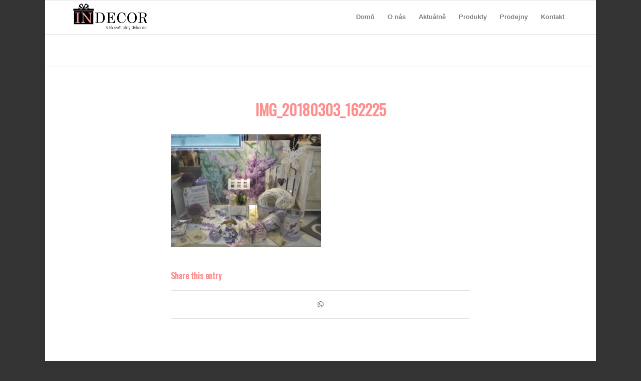

--- FILE ---
content_type: text/css
request_url: https://www.indecordarky.cz/wp-content/themes/enfold/config-templatebuilder/avia-shortcodes/buttons/buttons.css?ver=6.8.3
body_size: 768
content:
/* ======================================================================================================================================================
Button
====================================================================================================================================================== */

/*button element*/
.avia-button-wrap{display:inline-block;}

.avia-button{
color:#777;
border-color: #e1e1e1;
background-color: #f8f8f8;
}

body div .avia-button{
border-radius: 3px;
padding:10px;
font-size: 12px;
text-decoration: none;
display:inline-block;
border-bottom-style: solid;
border-bottom-width: 1px;
margin:3px 0;
line-height: 1.2em;
position: relative;
font-weight: normal;
text-align: center;
max-width: 100%;
}

.avia-button:hover{opacity: 0.9;}
.avia-button:active{border-bottom-width: 0px; border-top-width: 1px !important; border-top-style: solid;}
.avia-button.avia-color-theme-color-subtle{background-image: none;}
.avia-button.avia-color-theme-color-subtle:hover{}


.avia-button .avia_button_icon{position: relative; left: -0.3em; -webkit-perspective: 1000px; -webkit-backface-visibility: hidden;}
.avia-button .avia_button_icon.avia_button_icon_right{left: 0.3em;}
.avia-button.avia-icon_select-no .avia_button_icon{ display:none }

.avia-button.avia-color-grey, 	.avia-button.avia-color-grey:hover	{background-color: #555; 		border-color: #333333; 	color: #fff; }
.avia-button.avia-color-black, 	.avia-button.avia-color-black:hover	{background-color: #2c2c2c; 	border-color: #000; 	color: #fff; }
.avia-button.avia-color-red, 	.avia-button.avia-color-red:hover   {background-color: #B02B2C; 	border-color: #8B2121; 	color: #fff; }
.avia-button.avia-color-orange, .avia-button.avia-color-orange:hover{background-color: #edae44; 	border-color: #CA9336; 	color: #fff; }
.avia-button.avia-color-green, 	.avia-button.avia-color-green:hover	{background-color: #83a846; 	border-color: #6F8F3B; 	color: #fff; }
.avia-button.avia-color-blue, 	.avia-button.avia-color-blue:hover	{background-color: #7bb0e7; 	border-color: #6693C2; 	color: #fff; }
.avia-button.avia-color-aqua, 	.avia-button.avia-color-aqua:hover	{background-color: #4ecac2; 	border-color: #3EAAA3; 	color: #fff; }
.avia-button.avia-color-teal, 	.avia-button.avia-color-teal:hover	{background-color: #5f8789; 	border-color: #3F5E5F; 	color: #fff; }
.avia-button.avia-color-purple, .avia-button.avia-color-purple:hover{background-color: #745f7e; 	border-color: #514358; 	color: #fff; }
.avia-button.avia-color-pink, 	.avia-button.avia-color-pink:hover	{background-color: #d65799;		border-color: #BB4B85; 	color: #fff; }
.avia-button.avia-color-silver, .avia-button.avia-color-silver:hover{background-color: #DADADA; 	border-color: #B4B4B4; 	color: #555; }


#top .avia-button.avia-color-light{color:#fff; border:3px solid #fff; background: transparent;}
#top .avia-button.avia-color-dark{ color:#000; border:3px solid #000; color:rgba(0,0,0,0.6);  border-color: rgba(0,0,0,0.6); background: transparent;}
.avia-button.avia-color-light:hover{opacity: 0.7; color:#fff; }
.avia-button.avia-color-dark:hover{ opacity: 0.7; color:#000; color:rgba(0,0,0,0.6);}

.avia-button.avia-color-theme-color-subtle{border-width:1px; border-style: solid;}

.avia-button-center {display:block; text-align: center; clear:both;}
.avia-button-right  {display:block; float:right;}
.avia-button.avia-position-right{float:right; display:block;}
.avia-button.avia-position-left{float:left; display:block;}

.avia-button.avia-size-small{
padding:9px 10px 7px;
font-size: 13px;
min-width: 80px;
}

.avia-button.avia-size-medium{
padding:12px 16px 10px;
font-size: 13px;
min-width: 90px;
}

.avia-button.avia-size-large{
padding: 15px 30px 13px;
font-size: 13px;
min-width: 139px;
}

.avia-button.avia-size-x-large{
padding: 25px 50px 23px;
font-size: 15px;
min-width: 200px;
}

.av-icon-on-hover .avia_button_icon{ width: 0px; overflow: hidden; display: inline-block; height: 1em;  -webkit-transition: all 0.2s ease-in-out; transition:all 0.2s ease-in-out; opacity: 0; }
.av-icon-on-hover:hover .avia_button_icon{ width: 1.5em; opacity: 1;}

#top .av-button-notext{min-width: 0;}
#top .av-button-notext .avia_button_icon{left:0;}

.av-button-label-on-hover{
-moz-box-sizing: content-box;
-webkit-box-sizing: content-box;
box-sizing: content-box;
}        
.av-button-label-on-hover.avia-button.avia-size-small{padding:0; line-height: 30px; width: 32px;}
.av-button-label-on-hover.avia-button.avia-size-medium{padding:0; line-height: 36px; width: 38px;}
.av-button-label-on-hover.avia-button.avia-size-large{padding:0; line-height: 42px; width: 44px;}
.av-button-label-on-hover.avia-button.avia-size-x-large{padding:0; line-height: 66px; width: 68px;}


--- FILE ---
content_type: application/javascript
request_url: https://www.indecordarky.cz/wp-content/themes/enfold/config-templatebuilder/avia-shortcodes/slideshow/slideshow-video.js?ver=6.8.3
body_size: 6218
content:
// -------------------------------------------------------------------------------------------
// 
// AVIA VIDEO API - make sure that youtube, vimeo and html 5 use the same interface
// 
// requires froogaloop vimeo library and youtube iframe api (yt can be loaded async)
// 
// -------------------------------------------------------------------------------------------


(function($)
{
    "use strict";

	$.AviaVideoAPI  =  function(options, video, option_container)
	{	
		this.videoElement = video;
		
		// actual video element. either iframe or video
		this.$video	= $( video );
		
		// container where the AviaVideoAPI object will be stored as data, and that can receive events like play, pause etc 
		// also the container that allows to overwrite javacript options by adding html data- attributes
		this.$option_container = option_container ? $( option_container ) : this.$video; 
		
		// button to click to actually start the loading process of the video
		this.load_btn = this.$option_container.find('.av-click-to-play-overlay');
		
		// contains video list
		this.video_wrapper = this.$video.parents('ul').eq(0);
		
		//check if we should load immediately or on click
		this.lazy_load = this.video_wrapper.hasClass('av-show-video-on-click') ? true : false;
		
		//mobile device?
		this.isMobile 	= $.avia_utilities.isMobile;
		
		//iamge fallback use
		this.fallback = this.isMobile ? this.$option_container.is('.av-mobile-fallback-image') : false;
		
		if(this.fallback) return;
		
		// set up the whole api object
		this._init( options );
	}

	$.AviaVideoAPI.defaults  = {
	
		loop: false,
		mute: false,
		controls: false,
		events: 'play pause mute unmute loop toggle reset unload'

	};
	
	$.AviaVideoAPI.apiFiles =
    {
    	youtube : {loaded: false, src: 'https://www.youtube.com/iframe_api' }
    }
    
    $.AviaVideoAPI.players =
    {
    	
    }
	
  	$.AviaVideoAPI.prototype =
    {
    	_init: function( options )
    	{	
			// set slider options
			this.options = this._setOptions(options);
			
			// info which video service we are using: html5, vimeo or youtube
			this.type = this._getPlayerType();
			
			this.player = false;
			
			// store the player object to the this.player variable created by one of the APIs (mediaelement, youtube, vimeo)
			this._bind_player();			
			
			// set to true once the events are bound so it doesnt happen a second time by accident or racing condition
			this.eventsBound = false;
			
			// info if the video is playing
			this.playing = false;
			
			//set css class that video is currently not playing
			this.$option_container.addClass('av-video-paused');
			
			//play pause indicator
			this.pp = $.avia_utilities.playpause(this.$option_container);
    	},
		
		
    	//set the video options by first merging the default options and the passed options, then checking the video element if any data attributes overwrite the option set
    	_setOptions: function(options)
		{	
			var newOptions 	= $.extend( true, {}, $.AviaVideoAPI.defaults, options ),
				htmlData 	= this.$option_container.data(),
				i 			= "";

			//overwritte passed option set with any data properties on the html element
			for (i in htmlData)
			{
				if (htmlData.hasOwnProperty(i) && (typeof htmlData[i] === "string" || typeof htmlData[i] === "number" || typeof htmlData[i] === "boolean"))
				{
					newOptions[i] = htmlData[i]; 
				}
			}
		
			return newOptions;
		},
		
		
		//get the player type
		_getPlayerType: function()
		{
			var vid_src = this.$video.get(0).src || this.$video.data('src');
			
			
			if(this.$video.is('video')) 				return 'html5';
			if(this.$video.is('.av_youtube_frame')) 	return 'youtube';
			if(vid_src.indexOf('vimeo.com') != -1 ) 	return 'vimeo';
			if(vid_src.indexOf('youtube.com') != -1) 	return 'youtube';
		},
		
		_bind_player: function()
		{
			var _self = this;
			
			//	check if videos are disabled by user setting via cookie - or user must opt in.
			var cookie_check = $('html').hasClass('av-cookies-needs-opt-in') || $('html').hasClass('av-cookies-can-opt-out');
			var allow_continue = true;
			var silent_accept_cookie = document.cookie.match(/aviaCookieSilentConsent/);
			var self_hosted = 'html5' == this.type;
			
			if( cookie_check && ! silent_accept_cookie && ! self_hosted )
			{
				if( ! document.cookie.match(/aviaCookieConsent/) || sessionStorage.getItem( 'aviaCookieRefused' ) )
				{
					allow_continue = false;
				}
				else
				{
					if( ! document.cookie.match(/aviaPrivacyRefuseCookiesHideBar/) )
					{
						allow_continue = false;
					}
					else if( ! document.cookie.match(/aviaPrivacyEssentialCookiesEnabled/) )
					{
						allow_continue = false;
					}
					else if( document.cookie.match(/aviaPrivacyVideoEmbedsDisabled/) )
					{
						allow_continue = false;
					}
				}
			}
			
			if( ! allow_continue )
			{
				this._use_external_link();
				return;
			}
			
			if(this.lazy_load && this.load_btn.length && this.type != "html5")
			{
				this.$option_container.addClass('av-video-lazyload');
				
				this.load_btn.on('click', function()
				{
					_self.load_btn.remove();
					_self._setPlayer();
				});
			}
			else
			{
				this.lazy_load = false;
				this._setPlayer();
			}
		},
		
		//if the user has disabled video slides via cookie a click event will open the video externally 
		_use_external_link: function()
		{
			//display the play button no matter what
			this.$option_container.addClass('av-video-lazyload');
			
			this.load_btn.on('click', function(e)
			{
				if (e.originalEvent === undefined) return; //human click only
				  
				var src_url = $(this).parents('.avia-slide-wrap').find('div[data-original_url]').data('original_url');
				if( src_url ) window.open(src_url , '_blank'); 
			});
		},
		
		//get the player object
		_setPlayer: function()
		{
			var _self = this;
						
			switch(this.type)
			{
				case "html5": 	
				
					this.player = this.$video.data('mediaelementplayer');  

					//apply fallback. sometimes needed for safari
					if(!this.player)
					{
						this.$video.data('mediaelementplayer', $.AviaVideoAPI.players[ this.$video.attr('id').replace(/_html5/,'') ] );
						this.player = this.$video.data('mediaelementplayer'); 
					}

					this._playerReady(); 
					
				break; 
					
				case "vimeo": 
				
					//we nedd to create an iframe and append it to the html first
					var ifrm 	= document.createElement("iframe");
					var $ifrm	= $( ifrm );
					
					//note: unmuted vimeo videos in chrome do often times not work due to chrome blocking them
					ifrm.onload = function()
					{ 
						_self.player = Froogaloop( ifrm );
						_self._playerReady();
						_self.$option_container.trigger('av-video-loaded'); 
					};
					
					ifrm.setAttribute("src", this.$video.data('src') );
					
					//we replace the old html structure with the iframe
					$ifrm.insertAfter( this.$video );
					this.$video.remove();
					this.$video = ifrm;
					
					
					 
					
				break;
					
				case "youtube": 
				
					this._getAPI(this.type);
					$('body').on('av-youtube-iframe-api-loaded', function(){ _self._playerReady(); });
					
				break;
			}
		},
		
		
		
		_getAPI: function( api )
		{	
			//make sure the api file is loaded only once
			if($.AviaVideoAPI.apiFiles[api].loaded === false)
			{	
				$.AviaVideoAPI.apiFiles[api].loaded = true;
				//load the file async
				var tag		= document.createElement('script'),
					first	= document.getElementsByTagName('script')[0];
					
				tag.src = $.AviaVideoAPI.apiFiles[api].src;
      			first.parentNode.insertBefore(tag, first);
			}
		},
		
		
		
		//wait for player to be ready, then bind events
		_playerReady: function()
		{	
			var _self = this;
			
			this.$option_container.on('av-video-loaded', function(){ _self._bindEvents(); });
			
			switch(this.type)
			{
				case "html5": 
						
					this.$video.on('av-mediajs-loaded', function(){ _self.$option_container.trigger('av-video-loaded'); });
					this.$video.on('av-mediajs-ended' , function(){ _self.$option_container.trigger('av-video-ended');  });
					
				break;
				case "vimeo": 	
					//finish event must be applied after ready event for firefox
					_self.player.addEvent('ready',  function(){ _self.$option_container.trigger('av-video-loaded'); 
					_self.player.addEvent('finish', function(){ _self.$option_container.trigger('av-video-ended');  });
					}); 

				break;
				
				case "youtube": 
					
					var params = _self.$video.data();
					
					if(_self._supports_video()) params.html5 = 1;
					
					_self.player = new YT.Player(_self.$video.attr('id'), {
						videoId: params.videoid,
						height: _self.$video.attr('height'),
						width: _self.$video.attr('width'),
						playerVars: params,
						events: {
						'onReady': function(){ _self.$option_container.trigger('av-video-loaded'); },
						'onError': function(player){ $.avia_utilities.log('YOUTUBE ERROR:', 'error', player); },
						'onStateChange': function(event){ 
							if (event.data === YT.PlayerState.ENDED)
							{	
								var command = _self.options.loop != false ? 'loop' : 'av-video-ended';
								_self.$option_container.trigger(command); 
							} 
						  }
						}
					});
					
					
				break;
			}
			
			//fallback always trigger after 2 seconds
			setTimeout(function()
			{ 	
				if(_self.eventsBound == true || typeof _self.eventsBound == 'undefined' || _self.type == 'youtube' ) { return; }
				$.avia_utilities.log('Fallback Video Trigger "'+_self.type+'":', 'log', _self);
				
				_self.$option_container.trigger('av-video-loaded'); 
				
			},2000);
			
		},
		
		//bind events we should listen to, to the player
		_bindEvents: function()
		{	
			if(this.eventsBound == true || typeof this.eventsBound == 'undefined')
			{
				return;
			}
			
			var _self = this, volume = 'unmute';
			
			this.eventsBound = true;
			
			this.$option_container.on(this.options.events, function(e)
			{
				_self.api(e.type);
			});
			
			if(!_self.isMobile)
			{
				//set up initial options
				if(this.options.mute != false) { volume = "mute"; 	 }
				if(this.options.loop != false) { _self.api('loop'); }
				
				_self.api(volume);
			}
			
			//set timeout to prevent racing conditions with other scripts
			setTimeout(function()
			{
				_self.$option_container.trigger('av-video-events-bound').addClass('av-video-events-bound');
			},50);
		},
		
		
		_supports_video: function() {
		  return !!document.createElement('video').canPlayType;
		},
		
		
		/************************************************************************
		PUBLIC Methods
		*************************************************************************/
		
	
		api: function( action )
		{	
			//commands on mobile can not be executed if the player was not started manually 
			if(this.isMobile && !this.was_started()) return;
			
			// prevent calling of unbound function
			if(this.options.events.indexOf(action) === -1) return;
			
			// broadcast that the command was executed
			this.$option_container.trigger('av-video-'+action+'-executed');
			
			// console.log("video player api action: " + action);
			
			// calls the function based on action. eg: _html5_play()
			if(typeof this[ '_' + this.type + '_' + action] == 'function')
			{
				this[ '_' + this.type + '_' + action].call(this);
			}
			
			//call generic function eg: _toggle() or _play()
			if(typeof this[ '_' + action] == 'function')
			{
				this[ '_' + action].call(this);
			}
			
		},
		
		was_started: function()
		{
			if(!this.player) return false;
		
			switch(this.type)
			{
				case "html5": 
					if(this.player.getCurrentTime() > 0) return true; 
				break; 
					
				case "vimeo": 	
					if(this.player.api('getCurrentTime') > 0) return true; 
				break;
					
				case "youtube": 
					if(this.player.getPlayerState() !== -1) return true; 
				break;
			}
			
			return false;
		},
		
		/************************************************************************
		Generic Methods, are always executed and usually set variables
		*************************************************************************/
		_play: function()
		{
			this.playing = true;
			this.$option_container.addClass('av-video-playing').removeClass('av-video-paused');
		},
		
		_pause: function()
		{
			this.playing = false;
			this.$option_container.removeClass('av-video-playing').addClass('av-video-paused');
		},
		
		_loop: function()
		{
			this.options.loop = true;
		},
		
		_toggle: function( )
		{
			var command = this.playing == true ? 'pause' : 'play';
			
			this.api(command);
			this.pp.set(command);
		},
		
		
		/************************************************************************
		VIMEO Methods
		*************************************************************************/
		
		_vimeo_play: function( )
		{	
			this.player.api('play');
		},
		
		_vimeo_pause: function( )
		{
			this.player.api('pause');	
		},
		
		_vimeo_mute: function( )
		{
			this.player.api('setVolume', 0);
		},
		
		_vimeo_unmute: function( )
		{
			this.player.api('setVolume', 0.7);
		},
		
		_vimeo_loop: function( )
		{
			// currently throws error, must be set in iframe
			// this.player.api('setLoop', true);
		},
		
		_vimeo_reset: function( )
		{
			this.player.api('seekTo',0);
		},
		
		_vimeo_unload: function()
		{
			this.player.api('unload');
		},
		
		/************************************************************************
		YOUTUBE Methods
		*************************************************************************/		
		
		_youtube_play: function( )
		{
			this.player.playVideo();
		},
		
		_youtube_pause: function( )
		{
			this.player.pauseVideo()
		},
		
		_youtube_mute: function( )
		{
			this.player.mute();
		},
		
		_youtube_unmute: function( )
		{
			this.player.unMute();
		},
		
		_youtube_loop: function( )
		{	
			// does not work properly with iframe api. needs to manual loop on "end" event
			// this.player.setLoop(true); 
			if(this.playing == true) this.player.seekTo(0);
		},
		
		_youtube_reset: function( )
		{
			this.player.stopVideo();
		},
		
		_youtube_unload: function()
		{
			this.player.clearVideo();
		},
		
		/************************************************************************
		HTML5 Methods
		*************************************************************************/
		
		_html5_play: function( )
		{
			//disable stoping of other videos in case the user wants to run section bgs
			if(this.player) 
			{	
				this.player.options.pauseOtherPlayers = false;
				this.player.play();
			}
			
		},
		
		_html5_pause: function( )
		{
			if(this.player) this.player.pause();
		},
		
		_html5_mute: function( )
		{
			if(this.player) this.player.setMuted(true);
		},
		
		_html5_unmute: function( )
		{
			if(this.player) this.player.setVolume(0.7);
		},
		
		_html5_loop: function( )
		{
			if(this.player) this.player.options.loop = true;
		},
		
		_html5_reset: function( )
		{	
			if(this.player) this.player.setCurrentTime(0);	
		},
		
		_html5_unload: function()
		{
			this._html5_pause();
			this._html5_reset();
		}
    }

    //simple wrapper to call the api. makes sure that the api data is not applied twice
    $.fn.aviaVideoApi = function( options , apply_to_parent)
    {
    	return this.each(function()
    	{	
    		// by default save the object as data to the initial video. 
    		// in the case of slideshows its more benefitial to save it to a parent element (eg: the slide)
    		var applyTo = this;
    		
    		if(apply_to_parent)
    		{
    			applyTo = $(this).parents(apply_to_parent).get(0);
    		}
    		
    		var self = $.data( applyTo, 'aviaVideoApi' );
    		
    		if(!self)
    		{
    			self = $.data( applyTo, 'aviaVideoApi', new $.AviaVideoAPI( options, this, applyTo ) );
    		}
    	});
    }
    
})( jQuery );

window.onYouTubeIframeAPIReady = function(){ jQuery('body').trigger('av-youtube-iframe-api-loaded'); };










// Init style shamelessly stolen from jQuery http://jquery.com 
// min version: https://f.vimeocdn.com/js/froogaloop2.min.js
var Froogaloop = (function(){
    // Define a local copy of Froogaloop
    function Froogaloop(iframe) {
        // The Froogaloop object is actually just the init constructor
        return new Froogaloop.fn.init(iframe);
    }

    var eventCallbacks = {},
        hasWindowEvent = false,
        isReady = false,
        slice = Array.prototype.slice,
        playerOrigin = '*';

    Froogaloop.fn = Froogaloop.prototype = {
        element: null,

        init: function(iframe) {
            if (typeof iframe === "string") {
                iframe = document.getElementById(iframe);
            }

            this.element = iframe;

            return this;
        },

        /*
         * Calls a function to act upon the player.
         *
         * @param {string} method The name of the Javascript API method to call. Eg: 'play'.
         * @param {Array|Function} valueOrCallback params Array of parameters to pass when calling an API method
         *                                or callback function when the method returns a value.
         */
        api: function(method, valueOrCallback) {
            if (!this.element || !method) {
                return false;
            }

            var self = this,
                element = self.element,
                target_id = element.id !== '' ? element.id : null,
                params = !isFunction(valueOrCallback) ? valueOrCallback : null,
                callback = isFunction(valueOrCallback) ? valueOrCallback : null;

            // Store the callback for get functions
            if (callback) {
                storeCallback(method, callback, target_id);
            }

            postMessage(method, params, element);
            return self;
        },

        /*
         * Registers an event listener and a callback function that gets called when the event fires.
         *
         * @param eventName (String): Name of the event to listen for.
         * @param callback (Function): Function that should be called when the event fires.
         */
        addEvent: function(eventName, callback) {
            if (!this.element) {
                return false;
            }

            var self = this,
                element = self.element,
                target_id = element.id !== '' ? element.id : null;


            storeCallback(eventName, callback, target_id);

            // The ready event is not registered via postMessage. It fires regardless.
            if (eventName != 'ready') {
                postMessage('addEventListener', eventName, element);
            }
            else if (eventName == 'ready' && isReady) {
                callback.call(null, target_id);
            }

            return self;
        },

        /*
         * Unregisters an event listener that gets called when the event fires.
         *
         * @param eventName (String): Name of the event to stop listening for.
         */
        removeEvent: function(eventName) {
            if (!this.element) {
                return false;
            }

            var self = this,
                element = self.element,
                target_id = element.id !== '' ? element.id : null,
                removed = removeCallback(eventName, target_id);

            // The ready event is not registered
            if (eventName != 'ready' && removed) {
                postMessage('removeEventListener', eventName, element);
            }
        }
    };

    /**
     * Handles posting a message to the parent window.
     *
     * @param method (String): name of the method to call inside the player. For api calls
     * this is the name of the api method (api_play or api_pause) while for events this method
     * is api_addEventListener.
     * @param params (Object or Array): List of parameters to submit to the method. Can be either
     * a single param or an array list of parameters.
     * @param target (HTMLElement): Target iframe to post the message to.
     */
    function postMessage(method, params, target) {
        if (!target.contentWindow.postMessage) {
            return false;
        }

        var data = JSON.stringify({
            method: method,
            value: params
        });

        target.contentWindow.postMessage(data, playerOrigin);
    }

    /**
     * Event that fires whenever the window receives a message from its parent
     * via window.postMessage.
     */
    function onMessageReceived(event) {
	    
        var data, method;

        try {
            data = JSON.parse(event.data);
            method = data.event || data.method;
        }
        catch(e)  {
            //fail silently... like a ninja!
        }

        if (method == 'ready' && !isReady) {
            isReady = true;
        }

        // Handles messages from the vimeo player only
        if (!(/^https?:\/\/player.vimeo.com/).test(event.origin)) {
            return false;
        }

        if (playerOrigin === '*') {
            playerOrigin = event.origin;
        }
        var value = data.value,
            eventData = data.data,
            target_id = target_id === '' ? null : data.player_id,
			
            callback = getCallback(method, target_id),
            params = [];

        if (!callback) {
            return false;
        }

        if (value !== undefined) {
            params.push(value);
        }

        if (eventData) {
            params.push(eventData);
        }

        if (target_id) {
            params.push(target_id);
        }

        return params.length > 0 ? callback.apply(null, params) : callback.call();
    }


    /**
     * Stores submitted callbacks for each iframe being tracked and each
     * event for that iframe.
     *
     * @param eventName (String): Name of the event. Eg. api_onPlay
     * @param callback (Function): Function that should get executed when the
     * event is fired.
     * @param target_id (String) [Optional]: If handling more than one iframe then
     * it stores the different callbacks for different iframes based on the iframe's
     * id.
     */
    function storeCallback(eventName, callback, target_id) {
        if (target_id) {
            if (!eventCallbacks[target_id]) {
                eventCallbacks[target_id] = {};
            }
            eventCallbacks[target_id][eventName] = callback;
        }
        else {
            eventCallbacks[eventName] = callback;
        }
    }

    /**
     * Retrieves stored callbacks.
     */
    function getCallback(eventName, target_id) {
	    
	    /*modified by kriesi - removing this will result in a js error. */
        if (target_id && eventCallbacks[target_id] && eventCallbacks[target_id][eventName]) {
            return eventCallbacks[target_id][eventName];
        }
        else {
            return eventCallbacks[eventName];
        }
    }

    function removeCallback(eventName, target_id) {
        if (target_id && eventCallbacks[target_id]) {
            if (!eventCallbacks[target_id][eventName]) {
                return false;
            }
            eventCallbacks[target_id][eventName] = null;
        }
        else {
            if (!eventCallbacks[eventName]) {
                return false;
            }
            eventCallbacks[eventName] = null;
        }

        return true;
    }

    function isFunction(obj) {
        return !!(obj && obj.constructor && obj.call && obj.apply);
    }

    function isArray(obj) {
        return toString.call(obj) === '[object Array]';
    }

    // Give the init function the Froogaloop prototype for later instantiation
    Froogaloop.fn.init.prototype = Froogaloop.fn;

    // Listens for the message event.
    // W3C
    if (window.addEventListener) {
        window.addEventListener('message', onMessageReceived, false);
    }
    // IE
    else {
        window.attachEvent('onmessage', onMessageReceived);
    }

    // Expose froogaloop to the global object
    return (window.Froogaloop = window.$f = Froogaloop);

})();

--- FILE ---
content_type: text/plain
request_url: https://www.google-analytics.com/j/collect?v=1&_v=j102&a=1779654933&t=pageview&_s=1&dl=https%3A%2F%2Fwww.indecordarky.cz%2Fimg_20180303_162225%2F&ul=en-us%40posix&dt=IMG_20180303_162225%20%7C%20Indecor&sr=1280x720&vp=1280x720&_u=IEBAAEABAAAAACAAI~&jid=372290409&gjid=1192328822&cid=68758742.1765216168&tid=UA-96933334-1&_gid=1194478731.1765216168&_r=1&_slc=1&z=1231963352
body_size: -451
content:
2,cG-W72V242RY2

--- FILE ---
content_type: application/javascript
request_url: https://www.indecordarky.cz/wp-content/themes/enfold/config-templatebuilder/avia-shortcodes/countdown/countdown.js?ver=6.8.3
body_size: 724
content:
// -------------------------------------------------------------------------------------------
// 
// AVIA Countdown
// 
// @since 4.5.6  Countdown is UTC based to reflect different browser timezones
// 
// -------------------------------------------------------------------------------------------
(function($)
{ 
	"use strict";
	
	var _units	= ['weeks','days','hours','minutes','seconds'],
		_second = 1000,
		_minute = _second * 60,
		_hour 	= _minute * 60,
		_day 	= _hour * 24,
		_week	= _day * 7,	
		ticker	= function(_self)
		{
			var _time		= {},
				tmLoc 		= new Date();
			var	_now		= new Date( tmLoc.getTime() + tmLoc.getTimezoneOffset() * 60000 ),		//	get UTC time
				_timestamp  = _self.end - _now;
			
			if(_timestamp <= 0)
			{
				clearInterval(_self.countdown);
				return;
			}	
			
			_self.time.weeks   	= Math.floor( _timestamp / _week);
			_self.time.days 	= Math.floor((_timestamp % _week) / _day);
			_self.time.hours	= Math.floor((_timestamp % _day) / _hour); 
			_self.time.minutes 	= Math.floor((_timestamp % _hour) / _minute); 
			_self.time.seconds 	= Math.floor((_timestamp % _minute) / _second); 
			
			switch(_self.data.maximum)
			{
				case 1: _self.time.seconds 	= Math.floor(_timestamp / _second); break;
				case 2: _self.time.minutes 	= Math.floor(_timestamp / _minute); break;
				case 3: _self.time.hours	= Math.floor(_timestamp / _hour); 	break;
				case 4: _self.time.days 	= Math.floor(_timestamp / _day); 	break;
			}
			
			for (var i in _self.time)
			{	
				if(typeof _self.update[i] == "object")
				{
					if(_self.firstrun || _self.oldtime[i] != _self.time[i])
					{
						var labelkey = ( _self.time[i] === 1 ) ? "single" : "multi"; 
					
						_self.update[i].time_container.text(_self.time[i]);
						_self.update[i].label_container.text(_self.update[i][labelkey]);
					}
				}
			}
			
			//show ticker
			if(_self.firstrun) _self.container.addClass('av-countdown-active');
			
			_self.oldtime 	= $.extend( {}, _self.time );
			_self.firstrun	= false;
		};
		
	
	$.fn.aviaCountdown = function( options )
	{	
		if(!this.length) return; 

		return this.each(function()
		{
			var _self 			= {};
			_self.update		= {};
			_self.time			= {};			
			_self.oldtime		= {};			
			_self.firstrun		= true;			
			
			_self.container		= $(this);
			_self.data			= _self.container.data();
			_self.end			= new Date(_self.data.year, _self.data.month, _self.data.day, _self.data.hour, _self.data.minute );
			
			if( _self.data.timezone != '0' )
			{
				_self.end = new Date( _self.end.getTime() - _self.data.timezone * 60000 );
			}
			
			for (var i in _units)
			{
				_self.update[_units[i]] = {
					time_container:  _self.container.find('.av-countdown-' + _units[i] + ' .av-countdown-time'),
					label_container: _self.container.find('.av-countdown-' + _units[i] + ' .av-countdown-time-label')
				};
				
				if(_self.update[_units[i]].label_container.length)
				{
					_self.update[_units[i]].single = _self.update[_units[i]].label_container.data('label');
					_self.update[_units[i]].multi  = _self.update[_units[i]].label_container.data('label-multi');
				}
			}
			
			ticker(_self);
			_self.countdown 	= setInterval(function(){ ticker(_self); }, 1000);

			
		});
	};
	
	
	
}(jQuery));

--- FILE ---
content_type: application/javascript
request_url: https://www.indecordarky.cz/wp-content/themes/enfold/config-templatebuilder/avia-shortcodes/tab_section/tab_section.js?ver=6.8.3
body_size: 1752
content:
(function($)
{ 
	"use strict";
	
	// -------------------------------------------------------------------------------------------
	// Tab Section
	// -------------------------------------------------------------------------------------------
	
	$.fn.avia_sc_tab_section= function()
	{
		var win 			= $(window),
			browserPrefix 	= $.avia_utilities.supports('transition'),
			cssActive 		= this.browserPrefix !== false ? true : false,
			isMobile 		= $.avia_utilities.isMobile,
			transform3d		= document.documentElement.className.indexOf('avia_transform3d') !== -1 ? true : false,
			transition		= {};
			
		return this.each(function()
		{
			var container 		= $(this),
				tabs			= container.find('.av-section-tab-title'),
			    tab_outer		= container.find('.av-tab-section-outer-container'),
				tab_wrap		= container.find('.av-tab-section-tab-title-container'),
				tab_nav			= container.find('.av_tab_navigation'), 
				content_wrap	= container.find('.av-tab-section-inner-container'),
				single_tabs		= container.find('.av-animation-delay-container'), //for elements inside the tab that receive waypoint animation
				inner_content	= container.find('.av-layout-tab-inner'),
				sliding_active  = container.is('.av-tab-slide-transition'),
				flexible    	= container.is('.av-tab-content-auto'),
				current_content = container.find('.__av_init_open'),
				min_width		= 0,
				change_tab 		= function(e, prevent_hash)
				{
					e.preventDefault();
					
					var current_tab 	= $(e.currentTarget),
						current_arrow	= current_tab.find('.av-tab-arrow-container span'),
						tab_nr			= current_tab.data('av-tab-section-title');
						
						current_content = container.find('[data-av-tab-section-content="'+tab_nr+'"]');
					
					var new_bg			= current_content.data('av-tab-bg-color'),
						new_font		= current_content.data('av-tab-color'),
						prev_container 	= container.find('.av-active-tab-content').not('[data-av-tab-section-content="'+tab_nr+'"]');
	
					tabs.attr('style','').removeClass('av-active-tab-title');
					current_tab.removeClass('no-scroll');
					current_tab.addClass('av-active-tab-title');
					current_content.addClass("av-active-tab-content");
					
					if(new_bg !== "") current_arrow.css('background-color', new_bg);
					if(new_font !== "") current_tab.css('color', new_font);
						
					var new_pos = ((parseInt(tab_nr,10) - 1) * -100 );
					    if ($('body').hasClass('rtl')) {
	        				new_pos = ((parseInt(tab_nr,10) - 1) * 100 );
	    					}
					
					if(cssActive)
					{
						//move the slides
						new_pos = new_pos / tabs.length;
						transition['transform']  = transform3d ? "translate3d(" + new_pos  + "%, 0, 0)" : "translate(" + new_pos + "%,0)"; //3d or 2d transform?
						transition['left'] = "0%";
						content_wrap.css(transition);
					}
					else
					{
						content_wrap.css('left',  new_pos + "%");
					}
					
					set_tab_titlte_pos();
					set_slide_height();
					
					if(!prevent_hash) location.hash = current_tab.attr('href');
					
					setTimeout(function()
					{
						current_content.trigger('avia_start_animation_if_current_slide_is_active');
						single_tabs.not(current_content).trigger('avia_remove_animation');
						
					}, 600);	
					
				},
				set_min_width = function()
				{
					min_width = 0;
					tabs.each(function()
					{ 
						min_width += $(this).outerWidth(); 
					});
					
					tab_wrap.css('min-width',min_width);
				},
				
				set_slide_height = function()
				{				
					if(current_content.length && flexible)
					{
						var old_height = inner_content.height();
						inner_content.height('auto');
						
						var height = current_content.find('.av-layout-tab-inner').height(),
						    add_height = tab_wrap.height();
						
						tab_outer.css('max-height', height + add_height + 100);
						inner_content.height(old_height);
						inner_content.height(height);
						
						inner_content.css( 'overflow', 'hidden' );
						
						setTimeout(function() { win.trigger('av-height-change'); }, 600);
					}
				},
				
				set_tab_titlte_pos = function()
				{
					//	scroll the tabs if there is not enough room to display them all - rtl allign right to left !!
					var current_tab = container.find('.av-active-tab-title'),
						viewport	= container.width(),
						left_pos	= ( current_tab.position().left * - 1) - (current_tab.outerWidth() / 2) + (viewport / 2);
				
					if( ! $('body').hasClass("rtl") )
					{
						if( viewport >= min_width )
						{
							left_pos = 0;
						}
						
						if(left_pos + min_width < viewport) left_pos = (min_width - viewport) * -1;
						if(left_pos > 0) left_pos = 0;
					
						tab_wrap.css('left',left_pos );
					}
					else
					{
						var right_pos = 0;
						
						if( viewport < min_width )
						{
							if( left_pos + min_width > viewport )
							{
								if( left_pos > 0 ) left_pos = 0;
								
								var right_pos = (left_pos + min_width - viewport) * -1;
								tab_wrap.css('left', 'auto' );
								tab_wrap.css('right', right_pos );
							}
						}
						tab_wrap.css('left', 'auto' );
						tab_wrap.css('right', right_pos );
					}
				},
				switch_to_next_prev = function(e)
				{
					if(!isMobile) return;
					
					var clicked 		= $(e.currentTarget),
						current_tab 	= container.find('.av-active-tab-title');
						
						if(clicked.is('.av_prev_tab_section'))
						{
							current_tab.prev('.av-section-tab-title').trigger('click');
						}
						else
						{
							current_tab.next('.av-section-tab-title').trigger('click');
						}
				},
				
				get_init_open = function()
				{
					if(!hash && window.location.hash) var hash = window.location.hash;
		            		
					var open = tabs.filter('[href="'+hash+'"]');
					
					if(open.length)
					{
						if(!open.is('.active_tab')) open.trigger('click');
					}
					else
					{
						//set correct color
						container.find('.av-active-tab-title').trigger('click', true);
					}
				};
					
			$.avia_utilities.preload({
				
				container: current_content , 
				single_callback:  function(){ 
				
					tabs.on('click', change_tab);
					tab_nav.on('click', switch_to_next_prev);
					win.on('debouncedresize', set_tab_titlte_pos);	
					
					/**
					 * We had to remove av-height-change because this event is recursivly triggered in set_slide_height and lead to performance problems 
					 * AND broken layout - content was not displayed completly
					 * 
					 * Content elements that can can change their height and trigger av-height-change should trigger this additional event after to
					 * allow layout elements like tab section to react on this and then call av-height-change by themself
					 * 
					 * @since 4.2.3
					 */
					win.on('debouncedresize av-content-el-height-changed', set_slide_height);	
					
					set_min_width();
					set_slide_height(); 
					get_init_open();
				}
				
			});	
			
			content_wrap.avia_swipe_trigger({prev:'.av_prev_tab_section', next:'.av_next_tab_section'});
				
		});
	};
	
	
}(jQuery));